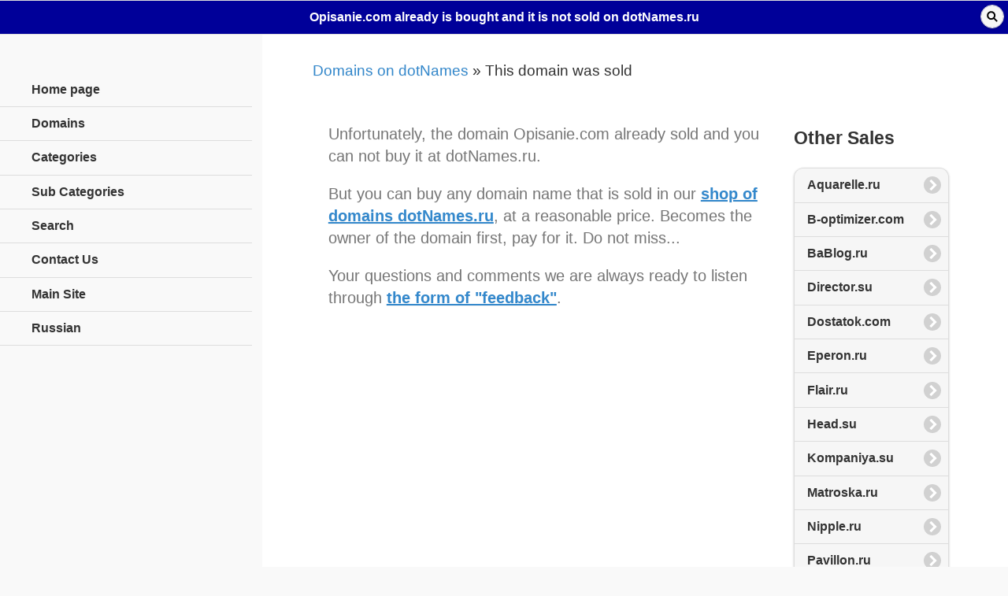

--- FILE ---
content_type: text/html; charset=utf-8
request_url: https://m.dotnames.ru/en/domain.html?domain=opisanie.com
body_size: 2926
content:
<!DOCTYPE html>
<html lang="en">
<head>
<meta charset="utf-8"/>
<meta http-equiv="Content-Type" content="text/html; charset=utf-8" />
<meta name="viewport" content="width=device-width, initial-scale=1"/>
<title>Opisanie.com already is bought and it is not sold on dotNames.ru</title>
<meta name="robots" content="index,follow" />
<link rel="canonical" href="https://www.dotnames.ru/en/domain.html?domain=opisanie.com" />



<link rel="stylesheet" href="/css/dotnames.min.css" type="text/css" />
<link rel="stylesheet" href="/css/jquery.mobile.icons.min.css" type="text/css" />
<link rel="stylesheet" href="/css/jquery.mobile.structure-1.4.5.min.css" type="text/css" />
<link rel="stylesheet" href="/css/dotnames-main.css?2019100101" type="text/css" />
<script src="/js/jquery-1.11.3.min.js"></script>
<script src="/js/jquery.mobile-1.4.5.min.js"></script>
<script src="/js/script.js"></script>

<script type="text/javascript">
  (function(i,s,o,g,r,a,m){i['GoogleAnalyticsObject']=r;i[r]=i[r]||function(){
  (i[r].q=i[r].q||[]).push(arguments)},i[r].l=1*new Date();a=s.createElement(o),
  m=s.getElementsByTagName(o)[0];a.async=1;a.src=g;m.parentNode.insertBefore(a,m)
  })(window,document,'script','//www.google-analytics.com/analytics.js','ga');

  ga('create', 'UA-2850886-8', 'auto');
  ga('send', 'pageview');

</script>
 


</head>
<body>
<div data-role="page" data-theme="a" class="dnm-main" data-title="Opisanie.com already is bought and it is not sold on dotNames.ru">

	<div data-role="header" class="dnm-header">
		<a href="#navpanel" data-transition="fade" data-iconpos="notext" data-icon="bars" class="dnm-navmenu-link ui-btn-left ui-nodisc-icon ui-alt-icon">Навигация</a>
		<h1>Opisanie.com already is bought and it is not sold on dotNames.ru</h1>
		<a href="#searchpopup" data-transition="flip" data-rel="popup" data-iconpos="notext"  data-icon="search"  data-position-to=".searchpopupplace" class="dnm-search-link ui-btn-right ui-nodisc-icon ui-alt-icon">Поиск</a>
		<div class="searchpopupplace"></div>
	</div><!-- /.header -->

	<div role="main" data-role="content" data-theme="b" class="ui-content dnm-content">

		<p id="bar"><a href="/en/">Domains on dotNames</a> &raquo; This domain was sold</p>

		


	<div class="dnm-domain">
		<div class="ui-block-a">
			<div class="ui-body ui-body-d">
<p>Unfortunately, the domain <span class="domainname">Opisanie.com</span> already sold and you can not buy it at dotNames.ru.</p>
<p>But you can buy any domain name that is sold in our <a href="/en/">shop of domains dotNames.ru</a>, at a reasonable price. Becomes the owner of the domain first, pay for it. Do not miss...</p>
<p>Your questions and comments we are always ready to listen through <a href="/en/feedback.html">the form of "feedback"</a>.</p>			</div>
		</div>
		<div class="ui-block-b">
			<div class="ui-body ui-body-d">
<h3 class="title-info">Other Sales</h3>
<ul data-role="listview" class="other" data-inset="true"><li><a href="/en/domain.html?domain=aquarelle.ru" title="Aquarelle.ru">Aquarelle.ru</a></li><li><a href="/en/domain.html?domain=b-optimizer.com" title="B-optimizer.com">B-optimizer.com</a></li><li><a href="/en/domain.html?domain=bablog.ru" title="BaBlog.ru">BaBlog.ru</a></li><li><a href="/en/domain.html?domain=director.su" title="Director.su">Director.su</a></li><li><a href="/en/domain.html?domain=dostatok.com" title="Dostatok.com">Dostatok.com</a></li><li><a href="/en/domain.html?domain=eperon.ru" title="Eperon.ru">Eperon.ru</a></li><li><a href="/en/domain.html?domain=flair.ru" title="Flair.ru">Flair.ru</a></li><li><a href="/en/domain.html?domain=head.su" title="Head.su">Head.su</a></li><li><a href="/en/domain.html?domain=kompaniya.su" title="Kompaniya.su">Kompaniya.su</a></li><li><a href="/en/domain.html?domain=matroska.ru" title="Matroska.ru">Matroska.ru</a></li><li><a href="/en/domain.html?domain=nipple.ru" title="Nipple.ru">Nipple.ru</a></li><li><a href="/en/domain.html?domain=pavillon.ru" title="Pavillon.ru">Pavillon.ru</a></li><li><a href="/en/domain.html?domain=plan.su" title="Plan.su">Plan.su</a></li><li><a href="/en/domain.html?domain=promised.ru" title="Promised.ru">Promised.ru</a></li><li><a href="/en/domain.html?domain=proverki.com" title="Proverki.com">Proverki.com</a></li><li><a href="/en/domain.html?domain=sehrgut.ru" title="SehrGut.ru">SehrGut.ru</a></li><li><a href="/en/domain.html?domain=sonora.ru" title="Sonora.ru">Sonora.ru</a></li><li><a href="/en/domain.html?domain=super-puper.ru" title="Super-Puper.ru">Super-Puper.ru</a></li><li><a href="/en/domain.html?domain=verbalika.ru" title="Verbalika.ru">Verbalika.ru</a></li><li><a href="/en/domain.html?domain=webkassa.ru" title="WebKassa.ru">WebKassa.ru</a></li><li><a href="/en/domain.html?domain=vkontrakte.ru" title="vKontrakte.ru">vKontrakte.ru</a></li><li><a href="/en/domain.html?domain=%D0%B1%D0%B8%D0%B7%D0%BD%D0%B5%D1%81-%D0%BF%D1%80%D0%B0%D0%B2%D0%BE.%D1%80%D1%84" title="Бизнес-Право.рф">Бизнес-Право.рф</a></li><li><a href="/en/domain.html?domain=%D0%B1%D0%B8%D0%B7%D0%BD%D0%B5%D1%81%D0%BF%D1%80%D0%B0%D0%B2%D0%BE.%D1%80%D1%84" title="БизнесПраво.рф">БизнесПраво.рф</a></li><li><a href="/en/domain.html?domain=%D0%BF%D1%80%D0%B8%D0%B2%D0%B8%D0%B2%D0%BA%D0%B0.%D1%80%D1%84" title="Прививка.рф">Прививка.рф</a></li><li><a href="/en/domain.html?domain=%D1%88%D1%82%D0%BE%D1%84.%D1%80%D1%84" title="Штоф.рф">Штоф.рф</a></li></ul>			</div>
		</div>
	</div>





		<div class="metapopupplace"></div>

	</div>


	<div data-role="footer" data-position="fixed" data-tap-toggle="false" class="dnm-footer">
		<div class="copyright">
			<p><a href="//www.dotnames.ru/en/?version=web" data-ajax="false">Main Site</a></p>
			<p><a href="//www.dotnames.ru/en/">Domains for sale on dotNames</a> &copy; 2009-2022</p>
			<p><a href="//www.freelogic.ru/">Domain Solutions from FreeLogic</a> &copy; 2008-2022</p>
		</div>
	</div><!-- /.footer-->


	<div data-role="panel" data-display="overlay" id="navpanel" class="dnm-navmenu-panel" data-swipe-close="false">
		<ul data-role="listview" class="ui-alt-icon ui-nodisc-icon" data-inset="false">



			<li data-icon="home"><a href="/en/" data-ajax="false">Home page</a></li>
			<li data-icon="star"><a href="/en/domains.html" title="Domain names lists" data-ajax="false">Domains</a></li>

			<li data-icon="bullets"><a href="/en/cat/" data-ajax="false" title="All Categories">Categories</A></li>

			<li data-role="collapsible" data-enhanced="true" data-collapsed-icon="carat-d" data-expanded-icon="carat-u" data-iconpos="right" data-inset="false"
				class="ui-collapsible ui-collapsible-themed-content ui-collapsible-collapsed">
				<h3 class="ui-collapsible-heading ui-collapsible-heading-collapsed">
					<a href="/en/cat/" class="ui-collapsible-heading-toggle ui-btn ui-btn-icon-right ui-btn-inherit ui-icon-carat-d">
						Sub Categories
					</a>
				</h3>
				<div class="ui-collapsible-content ui-body-inherit ui-collapsible-content-collapsed" aria-hidden="true">
					<ul data-role="listview">
<li data-icon="bullets"><a href="/en/cat/auto.html"  data-ajax="false" title="Domains of &laquo;Automotive&raquo;">Automotive</a></li>
<li data-icon="bullets"><a href="/en/cat/business.html"  data-ajax="false" title="Domains of &laquo;Business&raquo;">Business</a></li>
<li data-icon="bullets"><a href="/en/cat/law.html"  data-ajax="false" title="Domains of &laquo;Law&raquo;">Law</a></li>
<li data-icon="bullets"><a href="/en/cat/education.html"  data-ajax="false" title="Domains of &laquo;Education&raquo;">Education</a></li>
<li data-icon="bullets"><a href="/en/cat/careers.html"  data-ajax="false" title="Domains of &laquo;Careers&raquo;">Careers</a></li>
<li data-icon="bullets"><a href="/en/cat/goods.html"  data-ajax="false" title="Domains of &laquo;Goods, Services&raquo;">Goods, Services</a></li>
<li data-icon="bullets"><a href="/en/cat/news.html"  data-ajax="false" title="Domains of &laquo;TV, News&raquo;">TV, News</a></li>
<li data-icon="bullets"><a href="/en/cat/sports.html"  data-ajax="false" title="Domains of &laquo;Sport&raquo;">Sport</a></li>
<li data-icon="bullets"><a href="/en/cat/leisure.html"  data-ajax="false" title="Domains of &laquo;Leisure, Culture&raquo;">Leisure, Culture</a></li>
<li data-icon="bullets"><a href="/en/cat/health.html"  data-ajax="false" title="Domains of &laquo;Health&raquo;">Health</a></li>
<li data-icon="bullets"><a href="/en/cat/travel.html"  data-ajax="false" title="Domains of &laquo;Travel&raquo;">Travel</a></li>
<li data-icon="bullets"><a href="/en/cat/internet.html"  data-ajax="false" title="Domains of &laquo;Internet&raquo;">Internet</a></li>
<li data-icon="bullets"><a href="/en/cat/technology.html"  data-ajax="false" title="Domains of &laquo;Technology&raquo;">Technology</a></li>
<li data-icon="bullets"><a href="/en/cat/science.html"  data-ajax="false" title="Domains of &laquo;Science&raquo;">Science</a></li>
<li data-icon="bullets"><a href="/en/cat/nature.html"  data-ajax="false" title="Domains of &laquo;Nature&raquo;">Nature</a></li>
<li data-icon="bullets"><a href="/en/cat/society.html"  data-ajax="false" title="Domains of &laquo;Society&raquo;">Society</a></li>
<li data-icon="bullets"><a href="/en/cat/other.html"  data-ajax="false" title="Domains of &laquo;Other&raquo;">Other</a></li>

					</ul>
				</div>
			</li>


			<li data-icon="search"><a href="/en/search.html"  data-ajax="false" title="Поиск доменов в базе dotNames" title="Search domain names">Search</a></li>
			<li data-icon="mail"><a href="/en/feedback.html" data-ajax="false" title="If you have any questions, problems or suggestions, feel free to contact us">Contact Us</a></li>
			<li data-icon="grid"><a href="https://www.dotnames.ru/en/domain.html?domain=opisanie.com&version=web" title="Main Site Version" data-ajax="false">Main Site</a></li>
			<li><a href="/domain.html?domain=opisanie.com" data-ajax="false" title="Russian Version">Russian</a></li>
		</ul>
	</div><!-- /panel -->


	<div data-role="popup" id="searchpopup" class="searchpopup" data-shadow="false" data-tolerance="0" data-theme="b">
		<form method="get" action="/en/search.html" data-role="search"><input type="search" name="search" data-mini="true" value="" /></form>
	</div><!-- /popup -->


</div>
</body>
</html>
